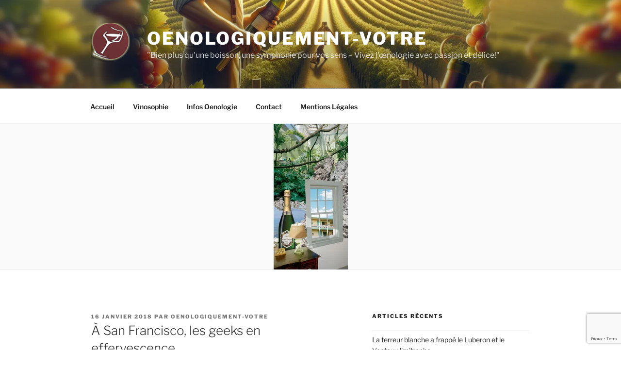

--- FILE ---
content_type: text/html; charset=utf-8
request_url: https://www.google.com/recaptcha/api2/anchor?ar=1&k=6Lf5SBMqAAAAAK_iOe22bgiW2FUjQVgAn734QkN-&co=aHR0cDovL29lbm9sb2dpcXVlbWVudC12b3RyZS5mcjo4MA..&hl=en&v=9TiwnJFHeuIw_s0wSd3fiKfN&size=invisible&anchor-ms=20000&execute-ms=30000&cb=uvffq0yixvr3
body_size: 48371
content:
<!DOCTYPE HTML><html dir="ltr" lang="en"><head><meta http-equiv="Content-Type" content="text/html; charset=UTF-8">
<meta http-equiv="X-UA-Compatible" content="IE=edge">
<title>reCAPTCHA</title>
<style type="text/css">
/* cyrillic-ext */
@font-face {
  font-family: 'Roboto';
  font-style: normal;
  font-weight: 400;
  font-stretch: 100%;
  src: url(//fonts.gstatic.com/s/roboto/v48/KFO7CnqEu92Fr1ME7kSn66aGLdTylUAMa3GUBHMdazTgWw.woff2) format('woff2');
  unicode-range: U+0460-052F, U+1C80-1C8A, U+20B4, U+2DE0-2DFF, U+A640-A69F, U+FE2E-FE2F;
}
/* cyrillic */
@font-face {
  font-family: 'Roboto';
  font-style: normal;
  font-weight: 400;
  font-stretch: 100%;
  src: url(//fonts.gstatic.com/s/roboto/v48/KFO7CnqEu92Fr1ME7kSn66aGLdTylUAMa3iUBHMdazTgWw.woff2) format('woff2');
  unicode-range: U+0301, U+0400-045F, U+0490-0491, U+04B0-04B1, U+2116;
}
/* greek-ext */
@font-face {
  font-family: 'Roboto';
  font-style: normal;
  font-weight: 400;
  font-stretch: 100%;
  src: url(//fonts.gstatic.com/s/roboto/v48/KFO7CnqEu92Fr1ME7kSn66aGLdTylUAMa3CUBHMdazTgWw.woff2) format('woff2');
  unicode-range: U+1F00-1FFF;
}
/* greek */
@font-face {
  font-family: 'Roboto';
  font-style: normal;
  font-weight: 400;
  font-stretch: 100%;
  src: url(//fonts.gstatic.com/s/roboto/v48/KFO7CnqEu92Fr1ME7kSn66aGLdTylUAMa3-UBHMdazTgWw.woff2) format('woff2');
  unicode-range: U+0370-0377, U+037A-037F, U+0384-038A, U+038C, U+038E-03A1, U+03A3-03FF;
}
/* math */
@font-face {
  font-family: 'Roboto';
  font-style: normal;
  font-weight: 400;
  font-stretch: 100%;
  src: url(//fonts.gstatic.com/s/roboto/v48/KFO7CnqEu92Fr1ME7kSn66aGLdTylUAMawCUBHMdazTgWw.woff2) format('woff2');
  unicode-range: U+0302-0303, U+0305, U+0307-0308, U+0310, U+0312, U+0315, U+031A, U+0326-0327, U+032C, U+032F-0330, U+0332-0333, U+0338, U+033A, U+0346, U+034D, U+0391-03A1, U+03A3-03A9, U+03B1-03C9, U+03D1, U+03D5-03D6, U+03F0-03F1, U+03F4-03F5, U+2016-2017, U+2034-2038, U+203C, U+2040, U+2043, U+2047, U+2050, U+2057, U+205F, U+2070-2071, U+2074-208E, U+2090-209C, U+20D0-20DC, U+20E1, U+20E5-20EF, U+2100-2112, U+2114-2115, U+2117-2121, U+2123-214F, U+2190, U+2192, U+2194-21AE, U+21B0-21E5, U+21F1-21F2, U+21F4-2211, U+2213-2214, U+2216-22FF, U+2308-230B, U+2310, U+2319, U+231C-2321, U+2336-237A, U+237C, U+2395, U+239B-23B7, U+23D0, U+23DC-23E1, U+2474-2475, U+25AF, U+25B3, U+25B7, U+25BD, U+25C1, U+25CA, U+25CC, U+25FB, U+266D-266F, U+27C0-27FF, U+2900-2AFF, U+2B0E-2B11, U+2B30-2B4C, U+2BFE, U+3030, U+FF5B, U+FF5D, U+1D400-1D7FF, U+1EE00-1EEFF;
}
/* symbols */
@font-face {
  font-family: 'Roboto';
  font-style: normal;
  font-weight: 400;
  font-stretch: 100%;
  src: url(//fonts.gstatic.com/s/roboto/v48/KFO7CnqEu92Fr1ME7kSn66aGLdTylUAMaxKUBHMdazTgWw.woff2) format('woff2');
  unicode-range: U+0001-000C, U+000E-001F, U+007F-009F, U+20DD-20E0, U+20E2-20E4, U+2150-218F, U+2190, U+2192, U+2194-2199, U+21AF, U+21E6-21F0, U+21F3, U+2218-2219, U+2299, U+22C4-22C6, U+2300-243F, U+2440-244A, U+2460-24FF, U+25A0-27BF, U+2800-28FF, U+2921-2922, U+2981, U+29BF, U+29EB, U+2B00-2BFF, U+4DC0-4DFF, U+FFF9-FFFB, U+10140-1018E, U+10190-1019C, U+101A0, U+101D0-101FD, U+102E0-102FB, U+10E60-10E7E, U+1D2C0-1D2D3, U+1D2E0-1D37F, U+1F000-1F0FF, U+1F100-1F1AD, U+1F1E6-1F1FF, U+1F30D-1F30F, U+1F315, U+1F31C, U+1F31E, U+1F320-1F32C, U+1F336, U+1F378, U+1F37D, U+1F382, U+1F393-1F39F, U+1F3A7-1F3A8, U+1F3AC-1F3AF, U+1F3C2, U+1F3C4-1F3C6, U+1F3CA-1F3CE, U+1F3D4-1F3E0, U+1F3ED, U+1F3F1-1F3F3, U+1F3F5-1F3F7, U+1F408, U+1F415, U+1F41F, U+1F426, U+1F43F, U+1F441-1F442, U+1F444, U+1F446-1F449, U+1F44C-1F44E, U+1F453, U+1F46A, U+1F47D, U+1F4A3, U+1F4B0, U+1F4B3, U+1F4B9, U+1F4BB, U+1F4BF, U+1F4C8-1F4CB, U+1F4D6, U+1F4DA, U+1F4DF, U+1F4E3-1F4E6, U+1F4EA-1F4ED, U+1F4F7, U+1F4F9-1F4FB, U+1F4FD-1F4FE, U+1F503, U+1F507-1F50B, U+1F50D, U+1F512-1F513, U+1F53E-1F54A, U+1F54F-1F5FA, U+1F610, U+1F650-1F67F, U+1F687, U+1F68D, U+1F691, U+1F694, U+1F698, U+1F6AD, U+1F6B2, U+1F6B9-1F6BA, U+1F6BC, U+1F6C6-1F6CF, U+1F6D3-1F6D7, U+1F6E0-1F6EA, U+1F6F0-1F6F3, U+1F6F7-1F6FC, U+1F700-1F7FF, U+1F800-1F80B, U+1F810-1F847, U+1F850-1F859, U+1F860-1F887, U+1F890-1F8AD, U+1F8B0-1F8BB, U+1F8C0-1F8C1, U+1F900-1F90B, U+1F93B, U+1F946, U+1F984, U+1F996, U+1F9E9, U+1FA00-1FA6F, U+1FA70-1FA7C, U+1FA80-1FA89, U+1FA8F-1FAC6, U+1FACE-1FADC, U+1FADF-1FAE9, U+1FAF0-1FAF8, U+1FB00-1FBFF;
}
/* vietnamese */
@font-face {
  font-family: 'Roboto';
  font-style: normal;
  font-weight: 400;
  font-stretch: 100%;
  src: url(//fonts.gstatic.com/s/roboto/v48/KFO7CnqEu92Fr1ME7kSn66aGLdTylUAMa3OUBHMdazTgWw.woff2) format('woff2');
  unicode-range: U+0102-0103, U+0110-0111, U+0128-0129, U+0168-0169, U+01A0-01A1, U+01AF-01B0, U+0300-0301, U+0303-0304, U+0308-0309, U+0323, U+0329, U+1EA0-1EF9, U+20AB;
}
/* latin-ext */
@font-face {
  font-family: 'Roboto';
  font-style: normal;
  font-weight: 400;
  font-stretch: 100%;
  src: url(//fonts.gstatic.com/s/roboto/v48/KFO7CnqEu92Fr1ME7kSn66aGLdTylUAMa3KUBHMdazTgWw.woff2) format('woff2');
  unicode-range: U+0100-02BA, U+02BD-02C5, U+02C7-02CC, U+02CE-02D7, U+02DD-02FF, U+0304, U+0308, U+0329, U+1D00-1DBF, U+1E00-1E9F, U+1EF2-1EFF, U+2020, U+20A0-20AB, U+20AD-20C0, U+2113, U+2C60-2C7F, U+A720-A7FF;
}
/* latin */
@font-face {
  font-family: 'Roboto';
  font-style: normal;
  font-weight: 400;
  font-stretch: 100%;
  src: url(//fonts.gstatic.com/s/roboto/v48/KFO7CnqEu92Fr1ME7kSn66aGLdTylUAMa3yUBHMdazQ.woff2) format('woff2');
  unicode-range: U+0000-00FF, U+0131, U+0152-0153, U+02BB-02BC, U+02C6, U+02DA, U+02DC, U+0304, U+0308, U+0329, U+2000-206F, U+20AC, U+2122, U+2191, U+2193, U+2212, U+2215, U+FEFF, U+FFFD;
}
/* cyrillic-ext */
@font-face {
  font-family: 'Roboto';
  font-style: normal;
  font-weight: 500;
  font-stretch: 100%;
  src: url(//fonts.gstatic.com/s/roboto/v48/KFO7CnqEu92Fr1ME7kSn66aGLdTylUAMa3GUBHMdazTgWw.woff2) format('woff2');
  unicode-range: U+0460-052F, U+1C80-1C8A, U+20B4, U+2DE0-2DFF, U+A640-A69F, U+FE2E-FE2F;
}
/* cyrillic */
@font-face {
  font-family: 'Roboto';
  font-style: normal;
  font-weight: 500;
  font-stretch: 100%;
  src: url(//fonts.gstatic.com/s/roboto/v48/KFO7CnqEu92Fr1ME7kSn66aGLdTylUAMa3iUBHMdazTgWw.woff2) format('woff2');
  unicode-range: U+0301, U+0400-045F, U+0490-0491, U+04B0-04B1, U+2116;
}
/* greek-ext */
@font-face {
  font-family: 'Roboto';
  font-style: normal;
  font-weight: 500;
  font-stretch: 100%;
  src: url(//fonts.gstatic.com/s/roboto/v48/KFO7CnqEu92Fr1ME7kSn66aGLdTylUAMa3CUBHMdazTgWw.woff2) format('woff2');
  unicode-range: U+1F00-1FFF;
}
/* greek */
@font-face {
  font-family: 'Roboto';
  font-style: normal;
  font-weight: 500;
  font-stretch: 100%;
  src: url(//fonts.gstatic.com/s/roboto/v48/KFO7CnqEu92Fr1ME7kSn66aGLdTylUAMa3-UBHMdazTgWw.woff2) format('woff2');
  unicode-range: U+0370-0377, U+037A-037F, U+0384-038A, U+038C, U+038E-03A1, U+03A3-03FF;
}
/* math */
@font-face {
  font-family: 'Roboto';
  font-style: normal;
  font-weight: 500;
  font-stretch: 100%;
  src: url(//fonts.gstatic.com/s/roboto/v48/KFO7CnqEu92Fr1ME7kSn66aGLdTylUAMawCUBHMdazTgWw.woff2) format('woff2');
  unicode-range: U+0302-0303, U+0305, U+0307-0308, U+0310, U+0312, U+0315, U+031A, U+0326-0327, U+032C, U+032F-0330, U+0332-0333, U+0338, U+033A, U+0346, U+034D, U+0391-03A1, U+03A3-03A9, U+03B1-03C9, U+03D1, U+03D5-03D6, U+03F0-03F1, U+03F4-03F5, U+2016-2017, U+2034-2038, U+203C, U+2040, U+2043, U+2047, U+2050, U+2057, U+205F, U+2070-2071, U+2074-208E, U+2090-209C, U+20D0-20DC, U+20E1, U+20E5-20EF, U+2100-2112, U+2114-2115, U+2117-2121, U+2123-214F, U+2190, U+2192, U+2194-21AE, U+21B0-21E5, U+21F1-21F2, U+21F4-2211, U+2213-2214, U+2216-22FF, U+2308-230B, U+2310, U+2319, U+231C-2321, U+2336-237A, U+237C, U+2395, U+239B-23B7, U+23D0, U+23DC-23E1, U+2474-2475, U+25AF, U+25B3, U+25B7, U+25BD, U+25C1, U+25CA, U+25CC, U+25FB, U+266D-266F, U+27C0-27FF, U+2900-2AFF, U+2B0E-2B11, U+2B30-2B4C, U+2BFE, U+3030, U+FF5B, U+FF5D, U+1D400-1D7FF, U+1EE00-1EEFF;
}
/* symbols */
@font-face {
  font-family: 'Roboto';
  font-style: normal;
  font-weight: 500;
  font-stretch: 100%;
  src: url(//fonts.gstatic.com/s/roboto/v48/KFO7CnqEu92Fr1ME7kSn66aGLdTylUAMaxKUBHMdazTgWw.woff2) format('woff2');
  unicode-range: U+0001-000C, U+000E-001F, U+007F-009F, U+20DD-20E0, U+20E2-20E4, U+2150-218F, U+2190, U+2192, U+2194-2199, U+21AF, U+21E6-21F0, U+21F3, U+2218-2219, U+2299, U+22C4-22C6, U+2300-243F, U+2440-244A, U+2460-24FF, U+25A0-27BF, U+2800-28FF, U+2921-2922, U+2981, U+29BF, U+29EB, U+2B00-2BFF, U+4DC0-4DFF, U+FFF9-FFFB, U+10140-1018E, U+10190-1019C, U+101A0, U+101D0-101FD, U+102E0-102FB, U+10E60-10E7E, U+1D2C0-1D2D3, U+1D2E0-1D37F, U+1F000-1F0FF, U+1F100-1F1AD, U+1F1E6-1F1FF, U+1F30D-1F30F, U+1F315, U+1F31C, U+1F31E, U+1F320-1F32C, U+1F336, U+1F378, U+1F37D, U+1F382, U+1F393-1F39F, U+1F3A7-1F3A8, U+1F3AC-1F3AF, U+1F3C2, U+1F3C4-1F3C6, U+1F3CA-1F3CE, U+1F3D4-1F3E0, U+1F3ED, U+1F3F1-1F3F3, U+1F3F5-1F3F7, U+1F408, U+1F415, U+1F41F, U+1F426, U+1F43F, U+1F441-1F442, U+1F444, U+1F446-1F449, U+1F44C-1F44E, U+1F453, U+1F46A, U+1F47D, U+1F4A3, U+1F4B0, U+1F4B3, U+1F4B9, U+1F4BB, U+1F4BF, U+1F4C8-1F4CB, U+1F4D6, U+1F4DA, U+1F4DF, U+1F4E3-1F4E6, U+1F4EA-1F4ED, U+1F4F7, U+1F4F9-1F4FB, U+1F4FD-1F4FE, U+1F503, U+1F507-1F50B, U+1F50D, U+1F512-1F513, U+1F53E-1F54A, U+1F54F-1F5FA, U+1F610, U+1F650-1F67F, U+1F687, U+1F68D, U+1F691, U+1F694, U+1F698, U+1F6AD, U+1F6B2, U+1F6B9-1F6BA, U+1F6BC, U+1F6C6-1F6CF, U+1F6D3-1F6D7, U+1F6E0-1F6EA, U+1F6F0-1F6F3, U+1F6F7-1F6FC, U+1F700-1F7FF, U+1F800-1F80B, U+1F810-1F847, U+1F850-1F859, U+1F860-1F887, U+1F890-1F8AD, U+1F8B0-1F8BB, U+1F8C0-1F8C1, U+1F900-1F90B, U+1F93B, U+1F946, U+1F984, U+1F996, U+1F9E9, U+1FA00-1FA6F, U+1FA70-1FA7C, U+1FA80-1FA89, U+1FA8F-1FAC6, U+1FACE-1FADC, U+1FADF-1FAE9, U+1FAF0-1FAF8, U+1FB00-1FBFF;
}
/* vietnamese */
@font-face {
  font-family: 'Roboto';
  font-style: normal;
  font-weight: 500;
  font-stretch: 100%;
  src: url(//fonts.gstatic.com/s/roboto/v48/KFO7CnqEu92Fr1ME7kSn66aGLdTylUAMa3OUBHMdazTgWw.woff2) format('woff2');
  unicode-range: U+0102-0103, U+0110-0111, U+0128-0129, U+0168-0169, U+01A0-01A1, U+01AF-01B0, U+0300-0301, U+0303-0304, U+0308-0309, U+0323, U+0329, U+1EA0-1EF9, U+20AB;
}
/* latin-ext */
@font-face {
  font-family: 'Roboto';
  font-style: normal;
  font-weight: 500;
  font-stretch: 100%;
  src: url(//fonts.gstatic.com/s/roboto/v48/KFO7CnqEu92Fr1ME7kSn66aGLdTylUAMa3KUBHMdazTgWw.woff2) format('woff2');
  unicode-range: U+0100-02BA, U+02BD-02C5, U+02C7-02CC, U+02CE-02D7, U+02DD-02FF, U+0304, U+0308, U+0329, U+1D00-1DBF, U+1E00-1E9F, U+1EF2-1EFF, U+2020, U+20A0-20AB, U+20AD-20C0, U+2113, U+2C60-2C7F, U+A720-A7FF;
}
/* latin */
@font-face {
  font-family: 'Roboto';
  font-style: normal;
  font-weight: 500;
  font-stretch: 100%;
  src: url(//fonts.gstatic.com/s/roboto/v48/KFO7CnqEu92Fr1ME7kSn66aGLdTylUAMa3yUBHMdazQ.woff2) format('woff2');
  unicode-range: U+0000-00FF, U+0131, U+0152-0153, U+02BB-02BC, U+02C6, U+02DA, U+02DC, U+0304, U+0308, U+0329, U+2000-206F, U+20AC, U+2122, U+2191, U+2193, U+2212, U+2215, U+FEFF, U+FFFD;
}
/* cyrillic-ext */
@font-face {
  font-family: 'Roboto';
  font-style: normal;
  font-weight: 900;
  font-stretch: 100%;
  src: url(//fonts.gstatic.com/s/roboto/v48/KFO7CnqEu92Fr1ME7kSn66aGLdTylUAMa3GUBHMdazTgWw.woff2) format('woff2');
  unicode-range: U+0460-052F, U+1C80-1C8A, U+20B4, U+2DE0-2DFF, U+A640-A69F, U+FE2E-FE2F;
}
/* cyrillic */
@font-face {
  font-family: 'Roboto';
  font-style: normal;
  font-weight: 900;
  font-stretch: 100%;
  src: url(//fonts.gstatic.com/s/roboto/v48/KFO7CnqEu92Fr1ME7kSn66aGLdTylUAMa3iUBHMdazTgWw.woff2) format('woff2');
  unicode-range: U+0301, U+0400-045F, U+0490-0491, U+04B0-04B1, U+2116;
}
/* greek-ext */
@font-face {
  font-family: 'Roboto';
  font-style: normal;
  font-weight: 900;
  font-stretch: 100%;
  src: url(//fonts.gstatic.com/s/roboto/v48/KFO7CnqEu92Fr1ME7kSn66aGLdTylUAMa3CUBHMdazTgWw.woff2) format('woff2');
  unicode-range: U+1F00-1FFF;
}
/* greek */
@font-face {
  font-family: 'Roboto';
  font-style: normal;
  font-weight: 900;
  font-stretch: 100%;
  src: url(//fonts.gstatic.com/s/roboto/v48/KFO7CnqEu92Fr1ME7kSn66aGLdTylUAMa3-UBHMdazTgWw.woff2) format('woff2');
  unicode-range: U+0370-0377, U+037A-037F, U+0384-038A, U+038C, U+038E-03A1, U+03A3-03FF;
}
/* math */
@font-face {
  font-family: 'Roboto';
  font-style: normal;
  font-weight: 900;
  font-stretch: 100%;
  src: url(//fonts.gstatic.com/s/roboto/v48/KFO7CnqEu92Fr1ME7kSn66aGLdTylUAMawCUBHMdazTgWw.woff2) format('woff2');
  unicode-range: U+0302-0303, U+0305, U+0307-0308, U+0310, U+0312, U+0315, U+031A, U+0326-0327, U+032C, U+032F-0330, U+0332-0333, U+0338, U+033A, U+0346, U+034D, U+0391-03A1, U+03A3-03A9, U+03B1-03C9, U+03D1, U+03D5-03D6, U+03F0-03F1, U+03F4-03F5, U+2016-2017, U+2034-2038, U+203C, U+2040, U+2043, U+2047, U+2050, U+2057, U+205F, U+2070-2071, U+2074-208E, U+2090-209C, U+20D0-20DC, U+20E1, U+20E5-20EF, U+2100-2112, U+2114-2115, U+2117-2121, U+2123-214F, U+2190, U+2192, U+2194-21AE, U+21B0-21E5, U+21F1-21F2, U+21F4-2211, U+2213-2214, U+2216-22FF, U+2308-230B, U+2310, U+2319, U+231C-2321, U+2336-237A, U+237C, U+2395, U+239B-23B7, U+23D0, U+23DC-23E1, U+2474-2475, U+25AF, U+25B3, U+25B7, U+25BD, U+25C1, U+25CA, U+25CC, U+25FB, U+266D-266F, U+27C0-27FF, U+2900-2AFF, U+2B0E-2B11, U+2B30-2B4C, U+2BFE, U+3030, U+FF5B, U+FF5D, U+1D400-1D7FF, U+1EE00-1EEFF;
}
/* symbols */
@font-face {
  font-family: 'Roboto';
  font-style: normal;
  font-weight: 900;
  font-stretch: 100%;
  src: url(//fonts.gstatic.com/s/roboto/v48/KFO7CnqEu92Fr1ME7kSn66aGLdTylUAMaxKUBHMdazTgWw.woff2) format('woff2');
  unicode-range: U+0001-000C, U+000E-001F, U+007F-009F, U+20DD-20E0, U+20E2-20E4, U+2150-218F, U+2190, U+2192, U+2194-2199, U+21AF, U+21E6-21F0, U+21F3, U+2218-2219, U+2299, U+22C4-22C6, U+2300-243F, U+2440-244A, U+2460-24FF, U+25A0-27BF, U+2800-28FF, U+2921-2922, U+2981, U+29BF, U+29EB, U+2B00-2BFF, U+4DC0-4DFF, U+FFF9-FFFB, U+10140-1018E, U+10190-1019C, U+101A0, U+101D0-101FD, U+102E0-102FB, U+10E60-10E7E, U+1D2C0-1D2D3, U+1D2E0-1D37F, U+1F000-1F0FF, U+1F100-1F1AD, U+1F1E6-1F1FF, U+1F30D-1F30F, U+1F315, U+1F31C, U+1F31E, U+1F320-1F32C, U+1F336, U+1F378, U+1F37D, U+1F382, U+1F393-1F39F, U+1F3A7-1F3A8, U+1F3AC-1F3AF, U+1F3C2, U+1F3C4-1F3C6, U+1F3CA-1F3CE, U+1F3D4-1F3E0, U+1F3ED, U+1F3F1-1F3F3, U+1F3F5-1F3F7, U+1F408, U+1F415, U+1F41F, U+1F426, U+1F43F, U+1F441-1F442, U+1F444, U+1F446-1F449, U+1F44C-1F44E, U+1F453, U+1F46A, U+1F47D, U+1F4A3, U+1F4B0, U+1F4B3, U+1F4B9, U+1F4BB, U+1F4BF, U+1F4C8-1F4CB, U+1F4D6, U+1F4DA, U+1F4DF, U+1F4E3-1F4E6, U+1F4EA-1F4ED, U+1F4F7, U+1F4F9-1F4FB, U+1F4FD-1F4FE, U+1F503, U+1F507-1F50B, U+1F50D, U+1F512-1F513, U+1F53E-1F54A, U+1F54F-1F5FA, U+1F610, U+1F650-1F67F, U+1F687, U+1F68D, U+1F691, U+1F694, U+1F698, U+1F6AD, U+1F6B2, U+1F6B9-1F6BA, U+1F6BC, U+1F6C6-1F6CF, U+1F6D3-1F6D7, U+1F6E0-1F6EA, U+1F6F0-1F6F3, U+1F6F7-1F6FC, U+1F700-1F7FF, U+1F800-1F80B, U+1F810-1F847, U+1F850-1F859, U+1F860-1F887, U+1F890-1F8AD, U+1F8B0-1F8BB, U+1F8C0-1F8C1, U+1F900-1F90B, U+1F93B, U+1F946, U+1F984, U+1F996, U+1F9E9, U+1FA00-1FA6F, U+1FA70-1FA7C, U+1FA80-1FA89, U+1FA8F-1FAC6, U+1FACE-1FADC, U+1FADF-1FAE9, U+1FAF0-1FAF8, U+1FB00-1FBFF;
}
/* vietnamese */
@font-face {
  font-family: 'Roboto';
  font-style: normal;
  font-weight: 900;
  font-stretch: 100%;
  src: url(//fonts.gstatic.com/s/roboto/v48/KFO7CnqEu92Fr1ME7kSn66aGLdTylUAMa3OUBHMdazTgWw.woff2) format('woff2');
  unicode-range: U+0102-0103, U+0110-0111, U+0128-0129, U+0168-0169, U+01A0-01A1, U+01AF-01B0, U+0300-0301, U+0303-0304, U+0308-0309, U+0323, U+0329, U+1EA0-1EF9, U+20AB;
}
/* latin-ext */
@font-face {
  font-family: 'Roboto';
  font-style: normal;
  font-weight: 900;
  font-stretch: 100%;
  src: url(//fonts.gstatic.com/s/roboto/v48/KFO7CnqEu92Fr1ME7kSn66aGLdTylUAMa3KUBHMdazTgWw.woff2) format('woff2');
  unicode-range: U+0100-02BA, U+02BD-02C5, U+02C7-02CC, U+02CE-02D7, U+02DD-02FF, U+0304, U+0308, U+0329, U+1D00-1DBF, U+1E00-1E9F, U+1EF2-1EFF, U+2020, U+20A0-20AB, U+20AD-20C0, U+2113, U+2C60-2C7F, U+A720-A7FF;
}
/* latin */
@font-face {
  font-family: 'Roboto';
  font-style: normal;
  font-weight: 900;
  font-stretch: 100%;
  src: url(//fonts.gstatic.com/s/roboto/v48/KFO7CnqEu92Fr1ME7kSn66aGLdTylUAMa3yUBHMdazQ.woff2) format('woff2');
  unicode-range: U+0000-00FF, U+0131, U+0152-0153, U+02BB-02BC, U+02C6, U+02DA, U+02DC, U+0304, U+0308, U+0329, U+2000-206F, U+20AC, U+2122, U+2191, U+2193, U+2212, U+2215, U+FEFF, U+FFFD;
}

</style>
<link rel="stylesheet" type="text/css" href="https://www.gstatic.com/recaptcha/releases/9TiwnJFHeuIw_s0wSd3fiKfN/styles__ltr.css">
<script nonce="GXOFQmWtwxUQ_3kwIf7akg" type="text/javascript">window['__recaptcha_api'] = 'https://www.google.com/recaptcha/api2/';</script>
<script type="text/javascript" src="https://www.gstatic.com/recaptcha/releases/9TiwnJFHeuIw_s0wSd3fiKfN/recaptcha__en.js" nonce="GXOFQmWtwxUQ_3kwIf7akg">
      
    </script></head>
<body><div id="rc-anchor-alert" class="rc-anchor-alert"></div>
<input type="hidden" id="recaptcha-token" value="[base64]">
<script type="text/javascript" nonce="GXOFQmWtwxUQ_3kwIf7akg">
      recaptcha.anchor.Main.init("[\x22ainput\x22,[\x22bgdata\x22,\x22\x22,\[base64]/[base64]/[base64]/KE4oMTI0LHYsdi5HKSxMWihsLHYpKTpOKDEyNCx2LGwpLFYpLHYpLFQpKSxGKDE3MSx2KX0scjc9ZnVuY3Rpb24obCl7cmV0dXJuIGx9LEM9ZnVuY3Rpb24obCxWLHYpe04odixsLFYpLFZbYWtdPTI3OTZ9LG49ZnVuY3Rpb24obCxWKXtWLlg9KChWLlg/[base64]/[base64]/[base64]/[base64]/[base64]/[base64]/[base64]/[base64]/[base64]/[base64]/[base64]\\u003d\x22,\[base64]\\u003d\\u003d\x22,\x22JMKcWhbDh8OEwoNTw6wDEsOZExzDghPCqwoyw60Ww4TDu8Kcw7vCm2IRLXBuUMOuMMO/K8ONw6TDhSl0wrHCmMO/TQ8jdcOAesOYwpbDh8OSLBfDmMKiw4Qww5IUWyjDksKkfQ/CnXxQw47Ci8KEbcKpwqvCp18Qw7zDtcKGCsOIFsOYwpAKEHnCkzEld0h1wo7CrSQ4MMKAw4LCowLDkMOXwp0kDw3CiHHCm8O3wplKElRUwqMgQUDCjA/CvsODQzsQwrPDoAgtT2UYeWc8WxzDiQV9w5ESw6RdIcKlw6xofMO4ZsK9woRbw6o3czV2w7zDvn5aw5V5DsOTw4UywqHDt07CswoEZ8O+w5ZcwqJBYsKpwr/DmxvDpxTDg8Kxw4vDrXZCUyhMwpbDgwc7w4rCpQnCilrCvlMtwoZkZcKCw60bwoNUw7EqAsKpw6rCsMKOw4h7Vl7DksOLMTMMOcK/ScOsDgHDtsOzJcKdFiBNf8KOSVTCpMOGw5LDo8OCMibDn8OPw5LDkMKTMw81wo/[base64]/[base64]/DmcKIwpJpAsOyeE7DsTg2woBVw6RfFWUjwqTDgMOzw6kEHGtbECHCh8KBK8KrTMO3w5J1Oy87wpIRw4XCqlsiw6HDvcKmJMOnJcKWPsKjUkDClWZsQ3zDnMOyw6pBNMOaw4PDl8KXb3XCugjDq8KdJMKLwrYnwqfCscOTwqXDlsK5asOfwrbClEc1VsO9wqXCm8O6HF/DiHk+P8O5F311wpDDusO4a2rDklwffcOSwo9RP1tDdDrDo8KMw7UETsOGF1HCmAzDnsKjw6VtwoISwqrDowXDiRAcwrfCmMKYwohsVcKvfcOlOxjDtsKlAn8/woJiHnkGSmHCq8KdwrQ2b31mOsKCwpDCpE3Dv8KRw6Vaw7lkwqrDr8OTGR1qb8ObECLCli/DsMO7w4BjGXzCn8K2T0rDiMKKw78dw7VQwrQFMkXDhsO7AsKNdcKXV0t0wqfDhUd/[base64]/[base64]/[base64]/DksK4ZXYnw5HDnMOaw7kkfFDDgsKhScK9YMObJMKTwrZQI0UXw7BEw4jDvEPDssKrXcKmw4bCqcK2w7/DkyJ9SwBbw79FL8K1w44hYgnDpgTCtcKww7nCosKgw6fCvMOkP3vDjcOmwo3CnVzCv8KcK3jCpsO9wqzDj1zCkwMBwo84w6TDhMOge1B/BFLClsOnwpvCl8KEUsOnUcKjK8K1WcKCFsOHTD/CuRBDLMKrwp3DoMKAwovCs1k1D8K+wrHDl8KlZ1IjwozDhMKaE1/CoFYcUS7DnBIndcKYZjPDsi4jUmbCm8OFWyjChUISwqxXO8Oie8KGw4jDv8OXw59EwrPCjybCicK+wpfCvEklw6jCtcK7wpYHwrZCHsOQw5EwD8OCF3Ixwo7CgsKUw4JQwqx0wp3CjcKYQ8OKPMOTMsKZLsKcwoQyFSjDpUPDs8Ouwp4adMOCVcKTOH7DhcKcw406wr/[base64]/w49UwodoScOgbEbDmWI3w43CvAfCsT0qw48UFMO0wpB4wrfDrsOlwqN/[base64]/[base64]/[base64]/[base64]/[base64]/[base64]/CosKdZ8KNwo8rw54ce8OiPx3CicKYccKRJgJEwrzCg8O1IcKXw5gHwr4pQgRpwrXDvg8bccObCsKiKVwmw49Ow6/[base64]/GFDDl0MuFMOpwrTCsjDChsKVQsOROys3G3cVw65bMw/Dpn09woLDiHvCvWFXEnPDmQ/DncOfwpwyw53DisKZKMOGGQN3RcOgwrIIaGXDjcKRZMKVwrHCqx9DAMOFw7EpfMKxw6AAayBzw6lIw7zDr0N4U8OxwqHDv8O4K8Ozw7Jgwog3wqJww6IhcyIRwo/CucOwVQrCshcfC8O8FcO0KcKpw7oTOUbDvcORw6TCksKgw6HCnRrCvDfDoS/[base64]/DrMKBCVQzwqtNw5pEw7wDZMOMVcKEwofCmcOcwpjDssKhw69Ow5zChVxJwo/DiA/CgcORKxvCgkLDssOrDMKxFS8dwpc6w45/fHbCrS9Owr0/w5ZdL3M2UMOiPsOGU8OACsO9w6xjw6/CksOqBkrCjCUew5IOEMKDw53DlEQ4UkrDoxfDqmlCw5vCjR5yccO7OmbCqk7CqyBcfgfDo8Otw6ZKa8OxDcKlwpBlwpULwoUyJmNxw6HDpsK/wqrCmUpewpDDkWVXMBB8FcKPw5TCnmbCqGkLwr7DtT4kRlgiOsOnCi3Cq8KewprDlcKaQkfDshxjF8Kbwq9hXmjCn8O8wptxCGQxJsOfwpzDnTTDhcOnwqROWRvCgABww4BSwrZmL8OnbjvDsEbDqsOBwpkjw4oTEk/DrMKuOTPDp8O6wqfDj8O9PCw+UcKKwrfClWYeVBUdwp8wXF3DrHvCkj5eXcO7w58Aw53CoCPDq2rDpB7CjFDDjwzDocKwCsKhR3FDw5UdAm1hw4cqw65QBMKPKzwTbVpnXjQOw67Ctk/DiQjCtcKHw78twoMXw7LDosKpwoN1VsOgworDq8OWKn/Ch2TDh8KbwqUuwowdw50XJn3CsCp/w74RIAnCscKqQcKrYDrCh2RqY8OPwr8DMj0JN8Ofw6/CmX9swpDDgcKfwojDoMORQVh9J8Kzw7/DocKAZnzChsOaw7LDhy/CrcODw6LDpMKLw6MWODzCjMOFV8OeXGHCvsKDwpvDlQIGworClEkFwpHDtiEzwqjCvMK3woZvw6M9wozDjMKaWMOHwrbDqyVFw4oowplQw6nDm8KEw5Uzw4JsKMOgFgTDmGbDusOqw5Ukw7sCw4klw4gcKiQGKMKJA8OewrkjG2jDkgTDlMOlTEE1IMO0NSx/w6MBw5XDksOow6XCgMKwTsKpRcOOUn/DicKyIsKxw7PCh8KCLcOewpPConPDuV/DoArDqhM7B8KNGsOcXxrCgsOZAmBYw4TCuxPDjW9Tw4HCv8KJw5Abw67DqsOkMsOJGMKUbMKFw6FvEH3CgmkWIRjCpsKiKUMEM8OAwpwdwpZmR8Knw6kUw6twwrQQaMKjBcO/w6ZBZnVQw643wrfCj8OdWcKhQxPCvMOrw5ldw7XCisKYRsOWw4PCusOlwp87w4PCrMO8H3vDj0Y3wrHDo8KdYihBbMOZI2/DqsKbwqpew4nDj8OBwrINwqfDgl15w4NIwoIbwpsVdj7CuWvCmz3ClnTCu8O4aQjCmGlJbcKid2XCm8OJw4sRXUFhfiloPMOXw7jCsMO/PirDsxU5L14ZVVfCtRp1UnI/WCkFbMKKdGHDnMOqMsKJwpTDiMKFI2kIcxTCtsO1asKiw5nDiE3DmWfDp8OfwqbCtg1wCMK9wpfCjQnCmkTDoMKRwqfDnMKAQURwMlrDvFpRXgBBC8OHwq7CqmhnQmRTSynCicKSbsOJP8OTOMKMP8O2wpJALSnCksOPK2HDksKMw60nM8Obw6l2w6/CjWtnwpfDq0s+BcOva8OKUcOKR1HCin7DpBZmwq7DpjLCtV42RgbDpcKzMcOjWD/CvkZ5MsOFwrBXKxvCkTdIw5lEw6PDnsOVwpM9Hj7CgxjDvi5Sw7TDpAsKwofCmk9kwofCvkdHw6zDnxYVwq1Uw4IuwoVIw7Fvw79iDcOlwpnDiXPCk8OCN8KhZcKVwoLCjgh7VnEbV8KFw6/CocOWAcKTwqpiwppDLAJZwozCml8Qw7/ClAdDw4XCvkJWw4cnw7TDjRMPwrwvw5HClsOcXnHDiAZ3fcO5dsOIwoXCucOjNTYGJcKiw5PCqgDClsKxw7nDr8K4ccKQDW4DZRtaw4vDvnV/[base64]/CcKuw6/DocOyXcOcw6nDjsK1SX7DusKqw4B7IVrCtBXDtSFbTMO6B0tkw77ClWPCkMOlI1PCl1dbw7VSw6/ClsOSwoXCmsOiW3/CnA7CpMOTw6/CusOCPcOGw6YPw7bDvsKtPBF4VQNIOcOTwqrCn0nCmlrCrTM1woMmworCrcOmDsKTCQ7Dq04kb8O8wqrCtWlef1x8wqXClAh5w7dSbUXDo1jCrS8GBcKiw7XDnsOzw4IcA1bDnMKewoLCnsOHIMOVTMOPYcK/[base64]/[base64]/BHNDw5s1WGIHYcOgZMK6w5nCr8KIw4AuT8KUEcKIEDIOC8KMw4/[base64]/CrsOBOsOwIkLDp8K6w6BePcKiw69OwqbDnXZBw4LDpGDDhGfCo8KBwp3CrBh/FsOyw6QSeTnCl8K2BUwDw5RUJ8OBUiFEY8Ogw4dJY8Ktw43Dom7CrMKGwqgww6NkDcOHw5I+XHwgQTlvw5MgUyHDkS4Nw5XCo8KSaHtyasO3KMO5STVVwrLDuVxQYixFLMKjwozDtDAKwqJyw7tlKkHDiEvCq8KxG8KIwqHDt8ORwrLDoMODKz/CtMKoTS/[base64]/DhkrCiEJNwrPCiMKCw7DCkCE0wqBIw5JBScOIwo3CgcKBwrjCo8KIWnsqwoXCpcKOKj/Do8Obw68wwr3DlcKww40VaQ3DrcOSJR/[base64]/Dnm7Dil3DjnXCrsKyw7PDkHMmwoJFNMK7HsKURsOWwp3CnsO6K8K2w7BrLWt6IcKlLsOHw7cjwpZwfMKnwpwLfG9+wpRzHMKEw6czw73DiWF6RDvDgcOqwonCn8OZAyzCosOnwps5wp0Vw6JCF8KpbHV2fMOdd8KMDsOaCzbCsHN7w6PDnV9Lw6xCwrcew4DCqhc/EcOpw4fDvXwZwoLCp0LCgMOhSknDmcK+L3x0IFJQCcOSw6TDgSLCt8Ouw7LDvGPDnsONSy/DnzNNwr94w4ZQwoXCjMKwwqcWPMKpFw/CuhfCmBDCgkXDlkxow6DDmcKVIR0ew7ZaW8OzwpIzWMO3RTtETsOtHsOcR8O2w4PCjWzCrHY/CsOwGCDCp8KDw4bDomV8w6pGEcO7JcOgw7/DhTxXw4zDo1JLw6DCtcOjwp/DoMOwwoPCulPDiQpgw6zCkUvCn8KdPFoxw5/DqMKJAlDCqsKLw7kEEljDjiXCsMO7wobCkQk9wo/ChBrCuMONw4kQwrg7w4nDkFcmKMK8w6rDv2k7CcOvU8KvKzrDssKqbhzChcKaw6EXwpkOITnCrsO4w6kDEcOmw6QDb8OLD8OAIcOmORJbwowDwoMZwoDDgUjDtwzCtMOGwpbCrMOjL8KKw67Ci0nDmcOdVMOCU04tIyMACsKMwoDChjE+w7/CnwnDtAnCg1tywrjDrcK+w5RdNFIdw6nDiXrDisOQe2Aow4gZecOAw6Vrwqd/w4bCiVbDlhMBwocxwqk7w7PDrcOwwrTDh8K8w6IHJ8Ksw6/DhivCm8OCCn/Cs2rDqMK/[base64]/[base64]/DgMKhe8KFw6zCg3hWw6xpw44OXQ3CrQHDgV9qJRYMw5ACZcO5N8Oxw5UXUMOUKsO1Tywow5rCmcKtw6LDiGrDgh/Di3FDw6hmwplQwrnDkSp5wr3Clz4qCcK3wpZGwrHCg8K+w6wzwo4iDMOoeGnDgWJ1H8KHaBcmwpnDpcOPOcOVF1IFw6t+SMKzLMK+w4hGw7/CpcOQUAMmw4UAwrnCvCLCkcOVXMOHIWTCscOFwq4Nw5Umw5nCi0HDgGkpwoQJdn3DoTExQ8ONw6vCpH4nw5/CqMONeG4kw4bCs8Oew6HCp8OPDRcLwok3w5nDtmE3FUjCgTPCnsOiwpDCniBFPcKvD8O2wqzDrlvDqQHCq8KRfV0vw4A/N1fDmsKSZMOdw5vCsG7CnsO2wrE5XVs5wp/[base64]/CtHNgw5tUwqbCsFlcwpfCnEvCoMKbw65mw47Cr8OPw6A/csO/XMO9wpbCvcOuwo5NdlYMw7pgwr3CtgjCgh4xYzVXB3bCrsOUXsKVwoMiBMOrdsOHRRgWaMOKFysAwpBIwooGRcKVBcO8w6LCh0PCswEmQcK6wpXDpBcEQsKKJ8OaU38Rw5/[base64]/[base64]/Dm8O/w7nDo8OWwoDCqcKIw6cjCcK5woHDtcOteAfCmcKQccO3w4ZowoPDuMKuwrFkPcOTQ8Kjw7ggw6rCpcKCRmjCocOhw4bDiSgjwokYHMK/wqJCAG3DiMK+RXVfw5HDgkB8w6zCoQvCiBfDkULDqQxcwprDiMOGwrrCj8OawpUOQsOlSMOOVcK5LxLCncK9H3l8w5HDpjlowqQxeBRcGkxawrjCjcKZwprDtsKdwoZsw7ctVTFowo5JXzPCr8Kdw4nCmMKvwqTDuR/Dvhx0w5/[base64]/w5HDrXLCpGTDp8O9w7EzaGTCk3NpwobCokPDqsKpSMKNZ8KLajDCgcKNSnvDiXYXS8Koa8OXw5YTw6VxEgF4w4Blw5A/Y8O3EsKBwqMlCcO/w6fCvMK6Zyddw6dnw4/DoCpfw7rDkcKxVxfDisKEwpAyEMKuCcKlwonClsObIsOrYxp7wqw2CMOtdsKVw77Duww+wo5XOyh3woDDrcKecMOYwpIbw4LCt8OywoPCpxpfNMK3dMO/OwfCvlrCs8KSwpbDo8Khw6zDkMONLktowpdRSyxdZMOmdSjChsKkY8KuT8Kew5PCqm/DnAkxwpYnw4NDwqTDlVZgEMKUwojDi00Cw5hiHcKcwprCj8OSw4hVPsKWOiBuwoXDgcK3ZcKnbsKqAcKtwqQ5wrDCiHN5woYtFQUSw4jDk8OZwrvCn057WsObwqjDncKlecOCHcOpBDIDw48WwoTChsKHw6DCpsOaFcO1wrVlwqwub8ObwpbDll9/QcKDQsOkwoI9LinCkA7Dr2nDrBPDpsKFw78jw6/DrcOswq5MTWnDvBTDkS0ww4xYbTjCsnzCsMKTw7ZSPlsxw63Cu8KGw5fCjsK/TTxCw7dWwrJbEmJePsKrC0XDkcOywqzCisKewrrCkcOQwrTDp2jCssOCGwTCmw4vHVcawqnDksOiBsKGAMKhFmHDrcKvwosOQsKTGWV7Z8OoTsKlEDnCh2jDmMOcwojDh8OTTMOZwoTDkMK/w7PDnW8Bw7EHwrw+Pm86UhRcwqfDpWDCkDjCqhDDrGDDjXfCrxvDjcKPwoEaM2TDhjE5B8O+wrsowozDssKUwqMxw7kONMODPsOTwpdJG8K+w6DCucKyw6VAw55vw5QFwrpPXsOfwrpVVR/CqFgvw6zDiAPCosObwoooGnHCpCJMwodKwrwbAsOHM8OSwpF/w4hJw4BawptsZE/DqRjCjiDDuGhdw47DrMOqbsOYw4vDhcKewrTDrMOEwprDgMOrw43DscKWSDJfdE4vw7rCnhI7S8KNJcK/P8KcwpsJwrnDgCxhwoENwoF1wrJgeHQFw6UPdlAUR8KdA8OVZnJzw6LDqsOFw4bDpgpPQ8OOR2fCk8OaEcKpaFPCoMO4wr0ROcOIF8Kuw6d3bsO3bsK/[base64]/CksKuNcOewotvw5DCqcOmw53CvH0XwoDCi8K3e8KawovCu8OsKS7DigPDhsKew6XCrcKPJ8OdQgTCj8Kdw53DlArCh8KsKjbDo8OIemkAwrIQw4/[base64]/WgPChcOJGMObDMOywqtTHCp9w7HDkGgoPcO+woXDusKmw41bw4XCnC5gOTJvHMKkPsK+wrkSw5VfPcKvSnFQwofDlk/Dk33CqcKUw5jDisKZwphSwodmB8ODwpnCn8KlYzrCkGkMw7TDo2tBwqZtasO/[base64]/wrRLEi01UsORwroffsORMcOLM8K8wpbDicOtwp4uesKUPQ/[base64]/[base64]/Dqwg0wo/[base64]/[base64]/w5hSwozDkEbCu8OjYEsQwpASwphsUcKicwIqTcOPf8OFw4HCtTNpwpNawofDp0o+wpktw4HDrcKuX8Ktw7jDsidIw6hKOx4Gw6/Du8KXw43DlsKBcwfDo0PCtcKqZwwYAXrDr8K+BsODXTFtIAgaTGLDnsO5B3NLKnNpwqrDhH3DoMKHw7oHw6TCoWoRwp80wr5Ud3DDj8OhLcOSwofCpsKFM8OCcMO3PDc/PDFLMjZxwpLDpG7CnXoBICnDlMKIIAXDmcObYi3CoAkmDMKhVhfDjcKNw7jDmXo9QcKFe8Orwos/[base64]/W8Kpwr10w5HCm1sywrLCicOSw5XDq8KeDMKfUSMaHh82UQ/DqMOhf2NaDMKnUHDCoMOWw5bCsGtXw4/CscOySgUdwq4CFcK/[base64]/wofCscOjR8OTRsKmw5XCmEorBcK/Uy/[base64]/CjsKwwrZWZU7CoinDhEnCvgnDlcOnwp9QwqPCgXxkUcKkRi3DtThJNQXCtQvDm8Okw7TCu8OLwpXDgwjCmkRMX8O5w5PCmsO3e8Kqw7dHwqTDnsK2wpR9wpYSw6pyKsOSwrBPbMOGwq4Kw7tnZcKowqRfw4HDmAhywo3DpsKJKXTCqDJ/NADCmMOXYsOPw57CoMOGwpMzDnrDvcOaw6vCmcK4U8KWBHbCkkttw49tw77CicK8w4DCmMKxWMO+w4pswqI7wqbCrsOFIWZvXWl5wrJ2wq4vwoTCi8Klw6PDpS7DoFbDrcK3FS/[base64]/w6tow4vDocKEOsO6w6tqQBkbwrtZIy8Qw6QiEcKJBxcyw6bDisKXwqVvXcK1ZMKjw4LCvsKaw7R3wpbDucK0B8KdwqXDujjDhSoLCMO5MADCtXzCqEM8bkzCvsK3wokJw5tKeMOxYwrCm8OPw6/DksO4Q2zDpcO9woBDwqtxLV9mO8OmZRJPwoXCj8OYExgYR3RbLMKZYMKsGEvCiAQuV8KSIcO+KHklw6PDmcK9MsOew4xjX1zDuUknZmzDisO+w4zDh3LCsynDvEfCoMOdMz0vXsKnSCJow48awrzCuMOTBMKcK8KtOwZew6zCjW0PecK6w6DCgMKLCsKHw4/DocO7bF8nd8OyMsOcwpXCvVTCi8KBR2vClMOOSCXDoMOvFS8VwrxOwr48wrbCmFbDkcOQw6I8XsOnKMOJLcK3QcKuWcOWZsOmAcKQw7JDwq4SwrhDw5wFQ8K9R2vCiMOGdHUwbiUOJ8KQesKGDsK/wpdrQGzCmkPCukTDgcOkw7BSejvDsMKNwrnCusO0wrXCssOuw7p4RcKrMQsOwrbClcOzdDLCsEROMcKQP3fDksOLwpF5NcK+wqRfw7LDscObMRwdw6jCvsKXOmsQw5zDplnDglbDoMKAOsO1YHRPw5/Djn3DpRbDi29Cw4MPa8Orwp/Dmjl4wodcw5MBdcO9wrUFPx7DsBzCjMOiw41rDsOCwpRmw7dJw7p7wrN4w6Iuw6PCj8OKEFHDkVRBw5oOw6DDmW/[base64]/[base64]/[base64]/DvcOwKsOww6LDmsKKI8OUw4UuU8Kmwp0Swqw/wqfDlcODH3UNwq3ClsO1woISw6DCgxLDgsKLOBjDhz9BwpPCj8KOw5RNw5NITsOFZ0NRBjNsFsKLAMK6wqhjVwXCiMOUZlLCu8OuwpfDlsKpw7AMfsKtKsO3LcKvVk5rw4EATTnChsOWwpsFw58EOD1Owq3DoxzDh8OLw4V9wqF2S8ObGMKiwpc8wqwNwoTDkB/[base64]/CjsKbwqU7WyPCvsOBRTI7acK7w68Uw7k7wp/[base64]/CuMO+w7LCusKkwrpRJW4TwoPCqXLDp8K5ckIpb8Ocdyl3wr3DgMKpw53Cjz9GwoRgw4RXwpjDqMKoP3Qyw4DDpcOrRcOBw6ceOSDCj8OEOA85w4FSTsOswr3DqB3CphfCmcKCOWvDr8Ozw4/[base64]/Cnil4wpUuwqLCnh/DmsK8w7B0w7lywoJHdmnDqsKTwoUaQnhhwrbClxrCncOjBsOPd8OfwozCrhEnOxE2KRXCrnjCgQTDpGvCoVRsTVEnTMK6WCXDm3/DlF3DssKSwoTDosK7AsO4wo0eJcKbMMOhwpXDmVbDlhNpBMKqwoMfKipHZWAsZ8KYS2LDg8KSw6klw7tJwqJOKDDCmgDCjMOiwo/CgVkQw63Cl19/w6DDoBvDjQUZMD3DmMOQw63Cq8K8w7p/w67DnwzCicO8w7vDqWDChh3Cr8OoUghbGMOSwrlMwqTDmWNXw51SwoZWE8OBw4IfZAzCpsKqwoxJwq0WZcOrN8KHwpVFwrU+w7Rew6HCsgPDm8O3Y0jDuhFyw7LDs8Ovw5JMVR7CkcKHw7ZCwpN5QB/Cu0hyw5zCvSkAwrEQw6jCphzDqMKbVycPwo08wowQTcOmw6h7w6/CvcK1LAFtQR8DGw0mLG/[base64]/DrgMqw559wo05NwIvW0/[base64]/DkMOaH8KNYcOyazAJwr8rNGcEwo0awpbCjMO+wrhOSVzDmsOowpTClF3DhMOrwqMQXsKiw5heOcOcOiTDoyQZwrRVZh/[base64]/[base64]/[base64]/ClhUlwoVJHD9vwofCtkbDlsKNBcOnwr/DtQIFeBvDqwBQRGzDqn9sw5wBMMOjwq1uMcKtwqoPw6w2McK/KcKTw5fDgMKWwrwXKFvDjn/CpTY6H2dmw5sMwo7DsMKow5AJNsOww5XCkV7DnQ3DoAbChMKJwpo9w4/DiMOFMsOaU8KIwpgdwowFLS3Cv8Oxwp/CmMKrFDnDvsKMwpHCty8Jw7JGw619w4MMP1QSwpjDnsKPbH9Qw4VEKGkFdMKcSMO+wpYVeUfDv8O5KmLCkzshB8KiClLCu8ObG8K/XDZ4aGDDssKkeVtBw7DCpTfClMOkAx7Do8KdUHNrw5F9wqwZw7NXw6xnWMOfMGTDjMK/FMOFKGdrw5XDli/CvMKnw5ZFw7Q7e8K1w4RFw6QUwo7DucOywokSK2B/w5nDu8KkZMKNf1HChQ9uw6HCi8Kiw5hAFV9awobDlcOsd09Hwq/DvcO6RsOUw6LCjVpcaBjCu8O9csOvwpDDkCDDl8OjwpLClcKTdkB/NcKFwq8Uw5nCqMO3wpvDuGrDnMKjwqMqVcOQwrVLAcKXwpVECsKvGMKwwoJxK8OuAMONwpTDiGQ+w64fwowswqgYAcOSw5ZFw44ew65hwpPCvcOJwq96C3fDmMKBwpRUe8Kww7oFwrw4w7XCrmzCqGJ/w5DDsMOqw6o/w74dMMOBGcK1w7TCky7CuV/Ck1/DgcKtGsOXTcKBH8KKFcObw593w4zCvMK2w4LDucOZw4PDnsOQSygFw4B/fcOaECrDvsKcfEjCv0xiWMO9O8KaesKAw4NLw6ozw6hmw6B1EFUhYxXCuSBNwqfDr8O5XjbDtl/DlMOCwqM5woPDtlXCrMOGH8ODYRsvLcKSUMOvO2LDlUrDggt6R8KNwqbDpcOXwr/[base64]/ClmsqOytrbRxOPyFMw75uCsKTbMOyVwDDswLClMKKw69LaTfDlUxpwp/CocKUwr7Dl8KRw5rDkcOxw6YFwrfChW7CmcKkbMO5woNxw7ROw7p2JsOzRQvDmU50w47ChcOoShnCixZYwpgpPcOjw7fDohLCrsOGTDXDp8Kmdy/[base64]/IcOiw63DoDXClsOVa0AQFF7DkcOeasKlHj8VbAVcw5Rrw7UzZMOSwpwPQzdtYcOvQMOPw5DDqwTCl8OPwpHDqhrDnR3CvMKMHsOSwoxDRMKsdMKYTBLDpsOgwp/Dv2N1wq/DpMKEXxrDn8KZwo3CgyPDmcKyeU0Cw4NLBMKHwoomw7/CpjvDiBFCesOGwpwMZsKOXWPChgtnwrjCisOsJcKBwo3Cm0fDjsOwBhrCuibCtcOXH8OZUMOFwp/[base64]/CrMOjL8KVw6/Ds0zCqlLCksOFwqo/w5fDoVXCksO/[base64]/CpcO7aMKfw6M9B8O+wrF1RijCjGDChkZowqVFw7XCvzTClcKXw4zChQrCnGjDqQVCCcOFScKVwrIOXnHDhMKOM8KvwpzCiAlww47DkMOrdCh9wr8AV8K1w7pUw7XDpwPColbDqUrDrzxnw7cQKTjCuUrDvMOpw5gRSG/DsMKmY0UnwpHDgsOVw7/DljYSMMKIwpQMw50NIsKVMcONS8KfwqQ/DMKYDsO9RcOUwrrCqsKgHhMqbGN1AlonwrFMwrXCh8OydcKDFgDDnsK6PGM6W8KCHMO8w53CucOFOTVUw5rCnT/[base64]/[base64]/ChQ4sckA/w5/Cq8KtOcKNGic8w47DoyPDvCTCpsK9w6vCv1YIccOswpMrSMKMBSfDm03CosKjwodiw7XDhirCvsKJblEBwrnDqMOkfMOpOMONwp/CkWvCmXQ1fWnCj8OOw6PDnMKGGS3Dl8Obw5HCi3RFWnPCnsK8E8K6PDTDo8KLLsKSEWHDgcKeGsKdYlDDtsKDbcKAwq4IwqIFwovCk8OHRMKjw7d7wol2L2TDr8ORNMKCwrLCssOhwoN4w6/ClMOAdUkxwqDCmsOfwo1XworDosKHwoFCwr7DqEHCoSQ3GER4w509w6zCuVvDnWfCvE4VeH8lY8OALcOkwqXClRPDqg3CncO+ZF4mbcKUUjQkw48XV1oAwqs6w5bCrMKaw7LDoMOneAJzw77CgsOHw7xhNcKHOSnCgcO/wolHwosvfjLDksOkATtUMx/[base64]/LEPCiMKdR1HChF/Dj1MDw4JGW8O2wpdcwpnCrg9Sw6/DhMK9wqleYMKtwonCgg/[base64]/[base64]/[base64]/b8KqdcKHwokkwrXDtAYZNsOSwprCl1M8SMOIw5XDoMKDFMKzw7XChcOZw7tGOSlwwqlUPsKZw5fDlCccwo3CjmPClxTDh8Kkw6AuNMK9wptWdTFVw7XCt3xaCDYzd8KqAsOGeFfDlVbCtE94NQMuwqvCu2Q7cMKUIcO1NwrDsU4AAcK5w51/bMOlwrMhQ8KfwqDDkForbAxyNnheE8Ksw7rCvcKzTsKNwopAw4nCmGDDhwVQw5HCol/Ck8KdwqMWwqzDlVXCl0xgwochw6rDrXUiwpsrw6bCoXbCsCV3Fnt+bypvw4rCr8OqM8KlUBUjQ8OnwqDCusOIw7PCsMO/wpAJBSXDqRkgw58VX8Kfw4LDpBPDu8Okw6xKw6PDksKIYDzDpsKyw6/[base64]/CqmjCpAMTwqrCpsOjwp0YA0I/w7xqw4A+w7zCv0Z+d1zCjw3DlikvFikZEcOZW08ewoNZUQZyTSfCjgcvwpDDpsK5w6crBFHDuxQ/wqsCwoTCuhVoXcOAaAh9w7FUH8O3w5w6w6bComINwpPDrcOFMh7Dnh/DpEkxw5MfI8OZwpkdwpzDosO1wpXComcbPsKoDsOpCyrDhi3Dv8KLwqdWe8OWw4EKZsOOw7NVwqBAA8KQCGTDixXCv8KiJHIYw5g2RBjCmAdhwqPCksOTHMKbTMOoKMKpw4zCi8OFwr5aw4BUbALDgUdVT2JXw7ZuScO+w5sIwrHDrRgZJcOIJQ5pZcOywp/[base64]/Dp2LCpw16w5oYwqo8w7ZNasO7D2HCkRvDsMK+wq4UH2Nbw7zCjBRxBsOgK8Oge8OsGBtxHsKQKiJNwpEhwrEHd8KDwqLCg8K2XcO/w7DDnF1oGmfCkW7Dm8O/bEnDqsOnVhJfZMOiwp5zKUbDm0LCpjjDkcOfPX3CtMOwwrwmDAIkDl/DvVzCmcOnPjRKw7MPFijDp8K1wpZ4w402XcKnw4gbwqjCosK1wpk6bANzc07ChcO9HyrDl8KJw4vCgMOEw5g3PMKLeFRdKB3DsMOzwrJXFULCusKYwqRvfllGwqgsMmrDuA3CjWcTwpnDk0PCoMOIK8KAwoluwpYUXWMDeS0kw5jCtAsSw67CuD/DjHZhZ2jDgMOWZR3Cn8O5TMKgwrwNwqXDgnI4wqNBw7pQwq7DtcOpVzzDlMKSw5vDmGjDhcOHwojCk8O2fMKWwqTCt35qacORw4ZuRVUXwojDlhnDjygFKV/CihDCpUtfKMOmLB4lwrYow7tIwrTCuBrDkBTCmsOCYyhJaMOxeU/DrmkVEFA0wofDq8OtMQ9VVsKkcsKDw5wlw6PDpcOZw7REHyoTEml/E8OTWsKwW8OeHB/Dn1zDrXHCsW5pByp/wqJ/AnzDl0MQcMKIwqkKS8Kaw4lNw6tPw5jClMKaw6bDiyHDkRPCsDNsw6dywqPDqMKww5bCvmcUwqPDqW3CtMKHw7Inw4XCukrDqUpKfWcfNRXCmMK4wrddwr/DnwzDvcKcwqEUw5LDjMKIO8KdC8OcMCLCgwYYw6jCi8OfwoPDnMOqMsOSID0/[base64]/DuMKXAcO1Z8OOwrrDscKJwqBwfnkjw63DvGJ+TH7DmcOuOwx3wo/[base64]/wpBDMsO8wr4ow5lzNcKbenACPMOFNsKldmQIw7dzQUDDgMOdKcKhw6bCsijCpmbCk8Oqw5fDn3pARMO5wonChMOTY8KOwotdwpnCssO1YMKNAsO/[base64]/CsV7CoMOKCsKzw4otXsKlBBzDhsKHw4zDnEXDr3DDqXxOwqrDgQ\\u003d\\u003d\x22],null,[\x22conf\x22,null,\x226Lf5SBMqAAAAAK_iOe22bgiW2FUjQVgAn734QkN-\x22,0,null,null,null,1,[21,125,63,73,95,87,41,43,42,83,102,105,109,121],[-3059940,159],0,null,null,null,null,0,null,0,null,700,1,null,0,\x22CvYBEg8I8ajhFRgAOgZUOU5CNWISDwjmjuIVGAA6BlFCb29IYxIPCPeI5jcYADoGb2lsZURkEg8I8M3jFRgBOgZmSVZJaGISDwjiyqA3GAE6BmdMTkNIYxIPCN6/tzcYADoGZWF6dTZkEg8I2NKBMhgAOgZBcTc3dmYSDgi45ZQyGAE6BVFCT0QwEg8I0tuVNxgAOgZmZmFXQWUSDwiV2JQyGAA6BlBxNjBuZBIPCMXziDcYADoGYVhvaWFjEg8IjcqGMhgBOgZPd040dGYSDgiK/Yg3GAA6BU1mSUk0GhkIAxIVHRTwl+M3Dv++pQYZxJ0JGZzijAIZ\x22,0,1,null,null,1,null,0,0],\x22http://oenologiquement-votre.fr:80\x22,null,[3,1,1],null,null,null,1,3600,[\x22https://www.google.com/intl/en/policies/privacy/\x22,\x22https://www.google.com/intl/en/policies/terms/\x22],\x22UYIVwncKcDTtQB9itzRztKQj/2202LkBnYRqCRQLb9I\\u003d\x22,1,0,null,1,1768530961954,0,0,[48],null,[13,248,196,250,246],\x22RC-NRP9roI-5U9EFQ\x22,null,null,null,null,null,\x220dAFcWeA5bwhrH9YfINBi1ZuMLhcfPdRjHA5h6bR-s585u5goB-pyrAxBaOANLSiZbglGijsxd033077XvnS53jRquQYUL1WWJzQ\x22,1768613761833]");
    </script></body></html>